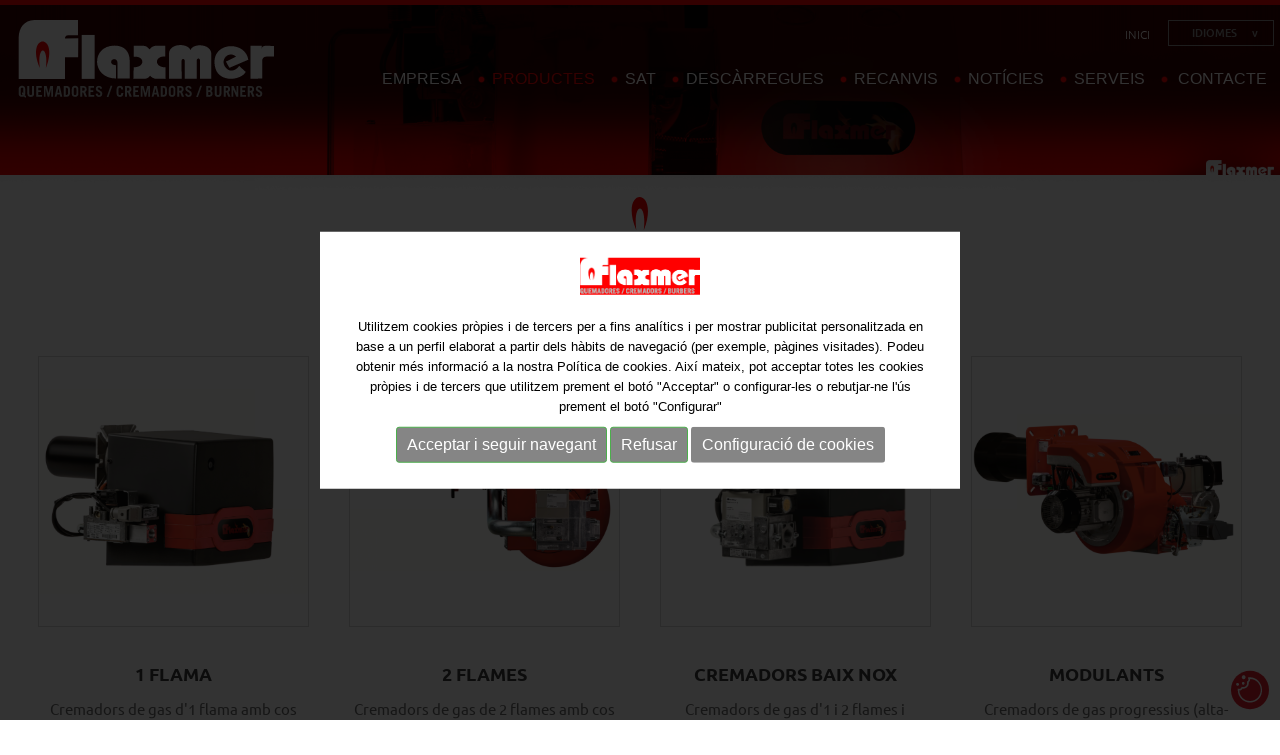

--- FILE ---
content_type: text/html; charset=utf-8
request_url: https://www.flaxmer.com/ca/productes/gas
body_size: 8090
content:
<!DOCTYPE html>
<html lang="ca" xmlns="http://www.w3.org/1999/xhtml">
<head>
<meta http-equiv="Content-Type" content="text/html; charset=UTF-8" />
<title>Gas - Productes - Flaxmer, Cremadors de Gasoil, Gas, Fuel, Mixtos</title>
<meta name="title" content="Gas - Productes - Flaxmer, Cremadors de Gasoil, Gas, Fuel, Mixtos" />
<meta name="dc.title" content="Gas - Productes - Flaxmer, Cremadors de Gasoil, Gas, Fuel, Mixtos" />
<meta property="og:title" content="Flaxmer, Cremadors de Gasoil, Gas, Fuel, Mixtos"/>
<meta property="og:description" content="Especialitzada en la fabricació i manteniment preventiu de cremadors a aire forçat tant per a usos domèstics com per a aplicacions industrials" />
<meta name="description" content="Especialitzada en la fabricació i manteniment preventiu de cremadors a aire forçat tant per a usos domèstics com per a aplicacions industrials" />
<meta name="keywords" content="Flaxmer, Cremadors de Gasoil, Gas, Fuel, Mixtos" />
<meta property="og:url" content="http://www.flaxmer.com/ca/productes/gas"/>
<meta property="og:image" content="https://www.flaxmer.com/imgs/logo.png"/>
<meta name="revisit-after" content="7 Days" />
<meta name="revisit" content="7 Days" />
<meta name="robot" content="Index,Follow" />
<meta name="robots" content="All" />
<meta name="distribution" content="Global" />
<meta name="rating" content="General" />
<meta name="language" content="ca" />
<meta name="abstract" content="Flaxmer, Cremadors de Gasoil, Gas, Fuel, Mixtos" />
<meta name="subject" content="Flaxmer, Cremadors de Gasoil, Gas, Fuel, Mixtos" />
<meta name="author" content="www.anunzia.com" />
<meta name="copyright" content="www.anunzia.com" />
<link rel="shortcut icon" href="favicon.ico" />
<meta name="viewport" content="width=device-width, initial-scale=1.0" />
<base href="https://www.flaxmer.com/" />
<!--
  '************************************************************
  '***          Anunzia Solucions Tecnològiques, S.L.       ***
  '***                                                      ***
  '***              T. 937259390 / F. 937254146             ***
  '***      E. anunzia@anunzia.com / W. www.anunzia.com     ***
  '************************************************************
-->

			<link rel="stylesheet" href="css/styles-menu.css" media="all"/>
<link rel="stylesheet" href="css/jquery.mmenu.all.css"  media="all">
<link rel="stylesheet" href="css/validationEngine.jquery.css"  media="all"/>
<link rel="stylesheet" href="css/bootstrap.min.css"/>
<link rel="stylesheet" href="css/style.css?1768864565" media="all"/>

<script type="text/javascript" src="js/jquery.min.js"></script>
<script type="text/javascript" src="js/jquery.mmenu.min.all.js"></script>

<script language="JavaScript" type="text/JavaScript">

$(document).ready(function()
{
	$('.popup-gallery').magnificPopup({
		delegate: 'a',
		type: 'image',
		tLoading: 'Loading image #%curr%...',
		mainClass: 'mfp-img-mobile',
		gallery: {
			enabled: true,
			navigateByImgClick: true,
			preload: [0,1] 				// Will preload 0 - before current, and 1 after the current image.
		}
	});

	$('.popup-youtube, .popup-vimeo, .popup-gmaps').magnificPopup({
		disableOn: 700,
		type: 'iframe',
		mainClass: 'mfp-fade',
		removalDelay: 160,
		preloader: false,
		fixedContentPos: false
	});

	$('iframe[src*="youtube"]').each( function(){ 
		$(this).css("max-width",$(this).css("width"));
		$(this).css("width","100%");
	});
});

</script>

<link rel="stylesheet prefetch" href="css/magnific-popup.css">
<script language="JavaScript" type="text/JavaScript" src='js/jquery.magnific-popup.min.js'></script>


	<script type="text/javascript"> 
        //paginacio per formu
         function paginacion(pag,idioma){
            if(pag != "")
             $("#pag").val(pag);

            if(idioma != "")
             $("#idioma").val(idioma);
            
            $("#form-search").submit();
         }
     </script>

		 <script>
document.addEventListener("DOMContentLoaded", function () {
  if (window.location.pathname === "/es/productos/gas") {
    // Cambiar el <title>
    document.title = "Quemadores de gas confiables: descubre la diferencia con Flaxmer";

    // Reemplazar o agregar la meta descripción
    let metaDescription = document.querySelector('meta[name="description"]');
    if (!metaDescription) {
      metaDescription = document.createElement('meta');
      metaDescription.setAttribute('name', 'description');
      document.head.appendChild(metaDescription);
    }
    metaDescription.setAttribute('content', 'Compra quemadores de gas en Flaxmer. Innovación y rendimiento para tu empresa con productos diseñados para durar. Calidad y confianza en cada herramienta.');
  }
});
</script>


</head>
<body>

	<form id="form-search" action="" method="post">
            <input type="hidden" name="submitted-form-search" id="submitted-form-search" value="1">
                <input type="hidden" name="pag" id="pag" value="">
                <input type="hidden" name="idioma" id="idioma" value="">
        </form>

    	
<div class="franjaSuperior menuSuperior degradee">
<div class="container" >
    <div class="row clearfix">
        <div class="col-lg-6 col-md-5 col-sm-24 col-xs-24 column" style="min-height:120px; text-align: left;"><a href="ca"><img src="imgs/logo.svg?1768864565" alt="Flaxmer, Cremadors de Gasoil, Gas, Fuel, Mixtos" class="colocalogo"></a></div>
    
        <div class="col-lg-16 col-md-17 column borrarIdiomes" style="text-align:right;">
            <a href="ca" title="Inici" class="menuhome2 ">Inici</a>
        </div>
        <div class="col-lg-2 col-md-2 column borrar" style="text-align:right; padding:0;">
            <form name="IForm" method="post" action="https://www.flaxmer.com">
                <ul class="languageMenu borrarIdiomes">
                    <li><a href="javascript:void(0);" id="languageSelectorTrigger">
                        <div class="selectorIdioma" style="text-align:center;">IDIOMES &nbsp;  &nbsp; v</div></a>
                        <ul class="languageMenuSub" style="z-index: 45545; position: absolute;">
                                  <li><a href="es/productos/gas">Español</a></li>
                                  <li><a href="en/products/gas">English</a></li>
                                  <li><a href="ca/productes/gas">Català</a></li>
                                                </ul>
                    </li>
                </ul>
            </form>
        </div>

        <div class="col-lg-18 col-md-19 column borrar" style="text-align:right; padding:0;">

            <div class="collapse navbar-collapse navbar-ex1-collapse" style="float:right;">
                <ul class="nav navbar-nav">
                    <li class="dropdown">
                        <a href="ca/empresa/empresa" title="Empresa" class="menuhome "  data-hover="dropdown">Empresa<img src="imgs/bola.png" style="margin-left:15px;"></a>
                        <ul class="dropdown-menu">
                            <li class=""><a href="ca/empresa/empresa">Empresa</a></li>
                            <li class=""><a href="ca/empresa/compromis-ambiental">Compromís ambiental</a></li>
                            <li class=""><a href="ca/empresa/garantia-qualitat">Garantia de qualitat</a></li>
                            
                        </ul>
                    </li>
                    <li class="dropdown"><a href="ca/productes" title="Productes" class="menuhome menuSuperiorMarcat">Productes<img src="imgs/bola.png" style="margin-left:15px;"></a>

                                <ul class="dropdown-menu">                                 
                                    <li><a href="ca/productes/gas">Gas</a></li>
                               
                                                            
                                    <li><a href="ca/productes/gasoil">Gasoil</a></li>
                               
                                                            
                                    <li><a href="ca/productes/mixtes-gasgasoil">Mixtes Gas/Gasoil</a></li>
                               
                                                            
                                    <li><a href="ca/productes/mixtes-gasfuel">Mixtes Gas/Fuel</a></li>
                               
                                                            
                                    <li><a href="ca/productes/fuel">Fuel</a></li>
                               
                                                            
                                    <li><a href="ca/productes/biomasa">biomasa</a></li>
                               
                                                            
                                    <li><a href="ca/productes/cremadors-vena-daire">Cremadors vena d´aire</a></li>
                               
                                                            
                                    <li><a href="ca/productes/cremadors-atmosferics">Cremadors atmosfèrics</a></li>
                               
                                                            
                                    <li><a href="ca/productes/cremadors-alta-pressio-tub-radiant">Cremadors alta pressió / tub radiant</a></li>
                               
                                                            
                                    <li><a href="ca/productes/aplicacions">Aplicacions</a></li>
                               
                             </ul>
                    </li>
                    <li class="dropdown"><a href="ca/sat" title="SAT" class="menuhome ">SAT<img src="imgs/bola.png" style="margin-left:15px;"></a></li>

                    <li class="dropdown"><a href="ca/descarregues" title="Descàrregues" class="menuhome ">Descàrregues<img src="imgs/bola.png" style="margin-left:15px;"></a></li>
                    <li><a href="ca/recanvis" title="recanvis" class="menuhome ">recanvis<img src="imgs/bola.png" style="margin-left:15px;"></a></li>


                    <li class="dropdown"><a href="ca/noticies" title="Notícies" class="menuhome ">Notícies<img src="imgs/bola.png" style="margin-left:15px;"></a>
                            <ul class="dropdown-menu">                                 
                                    <li><a href="ca/noticies/area-1">Area 1</a></li>
                               
                             </ul>
                    </li>
                    <li><a href="ca/serveis" title="Serveis" class="menuhome ">Serveis<img src="imgs/bola.png" style="margin-left:15px;"></a></li>
                    <li><a href="ca/contacte" title="Contacte" class="menuhome2 ">Contacte</a></li>
                </ul>
            </div>
        </div>




        <nav id="menuMobile" style="text-transform:uppercase;">
            <ul>
                <li class="menuMobileInici"><a href="ca">Inici</a></li>
                <li class="menuMobileInici"><span>Empresa</span>
                    <ul>
               
                        <li><a href="ca/empresa/empresa">Empresa</a></li>
                        <li><a href="ca/empresa/compromis-ambiental">Compromís ambiental</a></li>
                        <li><a href="ca/empresa/garantia-qualitat">Garantia de qualitat</a></li>

                    </ul>
                </li>
                                <li class="menuMobileInici"><a href="ca/productes">Productes</a>

                            <ul>                                 
                                    <li><a href="ca/productes/fuel">Fuel</a></li>
                               
                                                            
                                    <li><a href="ca/productes/gas">Gas</a></li>
                               
                                                            
                                    <li><a href="ca/productes/gasoil">Gasoil</a></li>
                               
                                                            
                                    <li><a href="ca/productes/mixtes-gasfuel">Mixtes Gas/Fuel</a></li>
                               
                                                            
                                    <li><a href="ca/productes/mixtes-gasgasoil">Mixtes Gas/Gasoil</a></li>
                               
                                                            
                                    <li><a href="ca/productes/biomasa">biomasa</a></li>
                               
                                                            
                                    <li><a href="ca/productes/cremadors-atmosferics">Cremadors atmosfèrics</a></li>
                               
                                                            
                                    <li><a href="ca/productes/cremadors-alta-pressio-tub-radiant">Cremadors alta pressió / tub radiant</a></li>
                               
                                                            
                                    <li><a href="ca/productes/cremadors-vena-daire">Cremadors vena d´aire</a></li>
                               
                                                            
                                    <li><a href="ca/productes/aplicacions">Aplicacions</a></li>
                               
                             </ul>
                </li>

                 <li class="menuMobileInici"><a href="ca/sat" title="SAT">SAT</a></li>
                <li class="menuMobileInici"><a href="ca/empresa/descarregues" title="Descàrregues">Descàrregues</a></li>
                <li class="menuMobileInici"><a href="ca/recanvis" title="recanvis">recanvis</a></li>



                      <li class="menuMobileInici"><a href="ca/serveis">Serveis</a></li>
                				<!-- <li class="menuMobileInici"><a href="ca/empresa/qualitat">Qualitat</a></li>
                <li class="menuMobileInici"><a href="ca/mediambient">Medi Ambient</a></li> -->
                <li class="menuMobileInici"><a href="ca/noticies">Notícies</a>

                            <ul>                                 
                                    <li><a href="ca/noticies/area-1">Area 1</a></li>
                               
                             </ul>
                </li>
                <li class="menuMobileInici"><a href="ca/contacte" title="Contacte">Contacte</a></li>
                <li class="menuMobileInici" style="text-align: center;">
                <div style="display: inline-flex;">
                <a style="padding: 0px 5px;" href="http://www.facebook.com/quemadoresflaxmer" target="_blank" rel="nofollow"><img src="imgs/facebook.svg" width="30px"></a>
                <a style="padding: 0px 5px;" href="#" target="_blank" rel="nofollow"><img src="imgs/twitter.svg" width="30px"></a>
                <a style="padding: 0px 5px;" href="#" target="_blank" rel="nofollow"><img src="imgs/google.svg" width="30px"></a>
                <a style="padding: 0px 5px;" href="#" target="_blank" rel="nofollow"><img src="imgs/RSS.svg" width="30px"></a>
                <a style="padding: 0px 5px;" href="#" target="_blank" rel="nofollow"><img src="imgs/youtube.svg" width="30px"></a>
                <a style="padding: 0px 5px;" href="#" target="_blank" rel="nofollow"><img src="imgs/instagram.svg" width="30px"></a>
                </div>
                </li>


                <li class="menuMobileInici" style="text-align: center;">
                      
                        <div style="display: inline-block; text-align: center !important; padding:10px 15px;">
                            <a href="es/productos/gas"><b style="color:#ff0000;">Español</b></a>
                        </div>
                        
                      
                        <div style="display: inline-block; text-align: center !important; padding:10px 15px;">
                            <a href="en/products/gas"><b style="color:#ff0000;">English</b></a>
                        </div>
                        
                      
                        <div style="display: inline-block; text-align: center !important; padding:10px 15px;">
                            <a href="ca/productes/gas"><b style="color:#ff0000;">Català</b></a>
                        </div>
                        
                              </li>

              
            </ul>
        </nav>
        <div class="header">
            <a id="hamburger" href="#menuMobile" style="position: fixed;"><span></span></a>
        </div>
        <script type="text/javascript">

		$(function()
		{
        	$('nav#menuMobile').mmenu(
			{
            	extensions: [ "widescreen", "effect-slide-menu", "theme-black"],
                //offCanvas: { position:"right"},
                navbar:   { add: true, title: "<img src='imgs/logo.svg' width='150'/>" },
                navbars   : [
				{
                	position  : "top",
                    content   : [ "title", "close" ]
				},
                {
                	position  : "bottom",
                    content: [
                    	"<div style='text-align: center !important; font-size:18px;line-height: 25px;'><a style='color:#fff;'>Tel. 93 33 44 100</a></div>"
                    ]
				}
                ],
                slidingSubmenus: false
			});
			$(window).resize(function()
			{
            	var api = $("#menuMobile").data("mmenu");
                if ($( window ).width() >= 1003)
				{
                	api.close();
				}
			});
		});

        </script>
    </div>
</div>
</div>    	<div style="text-align:center;">				<div class="container-fluid" style="padding:0px;">
					<div style="background: url(upfiles/bweb/interior.jpg) no-repeat; background-size: cover;" style="margin:0 auto;">
						<img src="upfiles/bweb/Banner-interior-transp.png" class="img-responsive" alt="Flaxmer, Cremadors de Gasoil, Gas, Fuel, Mixtos" title="Flaxmer, Cremadors de Gasoil, Gas, Fuel, Mixtos" style="min-height: 120px!important;" />	
					</div>
				</div>


<script>
	
	$(window).load(function() {
		if($(".slides").length>0){
			$(".slides li:gt(0)").hide()
		}
	});

</script>
</div>

	   	<div class="container" style="min-height:450px;">
        	<div class="row"><br/>
				<div class="col-lg-24 col-md-24 col-sm-24 col-xs-24 column">

					<center><img src="imgs/separador.svg" style="width:100%;max-width:20px;"></center><br>
					<h1 style="text-align: center;">Gas</h1>	
        			<br><div class="seccio" style="width:100%;float:left;padding:0px;"><p style="text-align: center;">Cremadors des de 10.000 kcal/h. fins a 6.500.000 kcal/h.&nbsp;</p></div>					<div>
									
			                        <div class="col-lg-6 col-md-8 col-sm-12 col-xs-24 desch althur">
			                        	<div style="background-image:url('upfiles/productes_img/1-llama_24543992.png');" class="colocafoto">
				                                <a href="ca/producte/1-flama"><img src="imgs/res.gif" width="100%" alt="" style="border:1px solid #d7d7d7;"></a>
				                            </div>
				                                <br /><br />
				                                <a href="ca/producte/1-flama"><span class="sectorh">1 FLAMA</span></h2></a>
				                                <div style="margin:15px 0; color:#6b6b6b;">
															Cremadors de gas d&#39;1 flama amb cos d&#39;alumini, tapa de protecci&oacute; amb placa fonoabsorbent, ventilador a alta pressuritzaci&oacute;, regulaci&oacute; del cap&ccedil;al de combusti&oacute; per a obtindre un gran rend...<br /> 				                                </div>
			                        </div>



									
			                        <div class="col-lg-6 col-md-8 col-sm-12 col-xs-24 desch althur">
			                        	<div style="background-image:url('upfiles/productes_img/2-llamas_24678353.png');" class="colocafoto">
				                                <a href="ca/producte/2-flames"><img src="imgs/res.gif" width="100%" alt="" style="border:1px solid #d7d7d7;"></a>
				                            </div>
				                                <br /><br />
				                                <a href="ca/producte/2-flames"><span class="sectorh">2 FLAMES</span></h2></a>
				                                <div style="margin:15px 0; color:#6b6b6b;">
															Cremadors de gas de 2&nbsp;flames&nbsp;amb cos d&#39;alumini, tapa de protecci&oacute; amb placa fonoabsorbent, ventilador a alta pressuritzaci&oacute;, regulaci&oacute; del cap&ccedil;al de combusti&oacute; per a obtindre un g...<br /> 				                                </div>
			                        </div>



									
			                        <div class="col-lg-6 col-md-8 col-sm-12 col-xs-24 desch althur">
			                        	<div style="background-image:url('upfiles/productes_img/quemadores-bajo-nox_24460376.png');" class="colocafoto">
				                                <a href="ca/producte/cremadors-baix-nox"><img src="imgs/res.gif" width="100%" alt="" style="border:1px solid #d7d7d7;"></a>
				                            </div>
				                                <br /><br />
				                                <a href="ca/producte/cremadors-baix-nox"><span class="sectorh">CREMADORS BAIX NOX</span></h2></a>
				                                <div style="margin:15px 0; color:#6b6b6b;">
															Cremadors de gas d&#39;1 i 2 flames i modulants amb carcassa d&#39;alumini, tapa de protecci&oacute; amb placa fonoabsorbent, ventilador a alta pressuritzaci&oacute;, regulaci&oacute; del cap&ccedil;al de combusti&oacute; per o...<br /> 				                                </div>
			                        </div>



									
			                        <div class="col-lg-6 col-md-8 col-sm-12 col-xs-24 desch althur">
			                        	<div style="background-image:url('upfiles/productes_img/modulantes_25441800.png');" class="colocafoto">
				                                <a href="ca/producte/modulants"><img src="imgs/res.gif" width="100%" alt="" style="border:1px solid #d7d7d7;"></a>
				                            </div>
				                                <br /><br />
				                                <a href="ca/producte/modulants"><span class="sectorh">MODULANTS</span></h2></a>
				                                <div style="margin:15px 0; color:#6b6b6b;">
															Cremadors de gas progressius (alta-baixa flama) i modulants (PID) amb cos d&#39;alumini, ventilador a alta pressuritzaci&oacute;, regulaci&oacute; del cap&ccedil;al de combusti&oacute; per a obtindre un gran rendiment i elevada...<br /> 				                                </div>
			                        </div>



							
					</div>

			        		<!-- paginador -->
							<div class="col-lg-24 col-md-24 col-sm-24 col-xs-24 borrar descripciones" style="border-top:1px solid #000000;text-align:center;">
                                        <ul class="pagination" style="margin-right:10px;">
                                          <li class="active"><a onclick="paginacion(1)">1</a></li>
                                                                                </ul>
                                    </div>
                                    <div class="col-lg-24 col-md-24 col-sm-24 col-xs-24 aparecer" style="border-top:1px solid #000000;text-align:center;">
                                        <ul class="pagination" style="margin-right:10px;">
                                          <li class="active"><a onclick="paginacion(1)">1</a></li>
                                                                                </ul>
                                    </div>
						
						
		    			</div>

		        </div>
	</div>

	<div class="superiorpie">
    <div style="position: fixed; bottom: 10px; right: 10px; z-index: 2212;"><a href="es/politica-de-cookies"><img src="imgs/revisit.svg" alt="Preferencias de consentimiento" title="Preferencias de consentimiento" style="width:40px"></a></div>
	<div class="container">
	   <div class="row peque">
            <div class="col-xs-24 col-sm-24 col-md-24 col-lg-18">
                    <div class="row">
                        <div class="col-xs-24 col-sm-6 col-md-8 col-lg-8 peque iconesPeu">
                            <div><img src="imgs/pointer.svg" width="35px" alt="Ubicació" style="margin:-1px 15px 15px 15px;"></div>
                            <div>AC/ Ciclisme 21-23, P.I. Can Rosés <br> 08191 Rubí, Barcelona . España.<br><br></div>
                        </div>  
                         
                        <div class="col-xs-24 col-sm-14 col-md-15 col-lg-16 peque">
                            <img src="imgs/phone.svg" width="25px" height="30" alt="Telèfon"> Tel. 93 33 44 100 <br>
                            <img src="imgs/mail.svg" width="29px" height="30" alt="Contacte"> flaxmer@flaxmer.com<br>
                        </div>
                        
                        <hr class="lineag">
                        <div class="col-xs-24 col-sm-24 col-md-24 col-lg-24 mayusculas peque2 caixaLinksPeu">
                            <div class="linksPeu"><a href="ca/mapa-web">Mapa web</a> </div>
                            <span class="spanGuio">-</span>
                            <div class="linksPeu"><a href="ca/nota-legal">Política de privacidad</a></div>
                            <span class="spanGuio">-</span>
                            <div class="linksPeu"><a href="ca/politica-de-cookies">Política de cookies</a></div>
                            <span class="spanGuio">-</span>
                            <div class="linksPeu"><a href="ca/contacte">Contacte</a></div>
                            <span class="spanGuio">-</span>
                            <div class="linksPeu"><a target="_blank" href="http://www.anunzia.com">Web Anunzia</a></div>
                        </div>
                    </div>
            </div>

            <div class="col-xs-24 col-sm-24 col-md-24 col-lg-6 xarxes" style="text-align:right;">
                <a href="https://www.facebook.com/quemadoresflaxmer" target="_blank" rel="nofollow"><img src="imgs/facebook.svg" width="50px" style="margin-right:5px;"></a>
                <a href="https://api.whatsapp.com/send?phone=+34607697773" target="_blank" rel="nofollow"><img src="imgs/whatsapp.svg" width="55px" style="margin-right:5px;"></a>
                            </div>

            <div class="col-xs-24 col-sm-24 col-md-24 col-lg-24 peque2">
                                            
                                
                        <p>Cremadors Fuel, cremadors Gas, cremadors gasoil, cremadors Mixtes Gas / Fuel, Cremadors Mixtes Gas / Gasoil</p>                            </div>  
        </div>
    </div>
</div>


<script type="text/javascript" src="js/bootstrap.min.js"></script>
<script type="text/JavaScript" src="js/jquery.validationEngine.min.js"></script>
<script type="text/JavaScript" src="js/languages/jquery.validationEngine-ca.js"></script>
<!-- <script type="text/JavaScript" src="js/cookies/ca_cookie.js"></script> -->
<script type="text/JavaScript">
    $(document).ready(function()
    {
        // Si el navegar és ie8 o inferior mostrem el pop-up.
        if (getInternetExplorerVersion() != -1 && getInternetExplorerVersion() <= 9)
        {
            $('#overlay').fadeIn('fast',function(){
                $('#box').animate({'top':'300px'},500);
            });
            $("body").keyup(function(e)
            {
                e.preventDefault();
                $('#box').animate({'top':'-400px'},500,function(){
                    $('#overlay').fadeOut('fast');
                });
            });
        }
    });

    // Funció per saber el tipus de navegador.
    function getInternetExplorerVersion()
    // Returns the version of Internet Explorer or a -1
    // (indicating the use of another browser).
    {
        var rv = -1; // Return value assumes failure.
        if (navigator.appName == 'Microsoft Internet Explorer')
        {
            var ua = navigator.userAgent;
            var re  = new RegExp("MSIE ([0-9]{1,}[\.0-9]{0,})");
            if (re.exec(ua) != null)
              rv = parseFloat( RegExp.$1 );
        }
        return rv;
    }

    // Funció pop-up d'avís per ús de navegador ie8 o inferior.

    $(function()
    {
        $('#activator').click(function()
        {
            $('#overlay').fadeIn('fast',function()
            {
                $('#box').animate({'top':'160px'},500);
            });
        });
        $('#boxclose').click(function()
        {
            $('#box').animate({'top':'-400px'},500,function()
            {
                $('#overlay').fadeOut('fast');
            });
        });
    });
</script>

<style>
	.divCookie {z-index: 999999 !important; display:block; position:fixed;bottom:0;min-height:100%;width:100%;background:rgba(0,0,0,0.8);color:#fff !important;font-size:12px !important;font-family:sans-serif !important;}
	.msencajonado{animation-name: example;    animation-duration: 4s;    animation-delay: -2s; background-color:#fff;padding:2%; max-width:1200px;   justify-content: center;  align-items: center;  position: absolute;  top: 50%;  left: 50%;  transform: translate(-50%, -50%);}

@keyframes example {
  0%   {top:0%;}
  50%  {top:1200px;}

}

	.msgcookie {width:100%; height: auto; font-size:12px !important; color:#000 !important; margin:0 auto; padding: 20px; text-align: center;    padding-top: 15%;}
	.msgcookie p {margin: 0px; font-size:13px !important; line-height: 20px;}
	.msgcookie a:link, .msgcookie a:active, .msgcookie a:visited,.msgcookie a:hover{color:#000}
	.msgcookie a.close{float:right;display:block;width:16px;height:50px;background:url(https://www.flaxmer.com/js/cookies/cookie.png) 0 -45px no-repeat;overflow:hidden;text-indent:-80px;opacity:0.5;margin:0 0 0 40px}
	.msgcookie a.close{text-indent:-160px; }
	a.close:hover{opacity:1}
	a.linkCookies 		{ background-color: rgba(255,255,255,0.60); font-weight: bold; color: #6c7059!important; border-radius: 4px; padding: 4px 6px; margin-left: 5px;}
	a.linkCookies:hover { background-color: rgba(255,255,255,0.85); color: #6c7059!important;}
	.divConfigCookies 	{ background-color: #ebebeb; border-radius: 4px; margin: 0 auto; min-width: 400px; padding: 20px 30px 0px 30px; font-weight: normal!important; font-size: 14px; text-align: center;	display: inline-block;	width: 100%; margin-bottom: 20px;}
	.unBlocCookies { display: inline-block; margin: 0px 10px; }
	.encaraNoDefinit {		opacity: 0.5;	}
	@media (max-width: 798px) {.msgcookie{height:65px;}
	@media (max-width: 679px) {.divConfigCookies{min-width: 200px !important;}}
	@media (max-width: 573px) {.msgcookie{height:85px;}}
	@media (max-width: 450px) {.msgcookie{height:105px;}}
	@media (max-width: 371px) {.msgcookie{height:125px;}}
	@media (max-width: 312px) {.msgcookie{height:145px;}}

 	

</style>
<script src="js/jquery.cookie.js"></script>
<script>
	function acceptaTotesCookies() {
			$.cookie('google-analytics', 'si', { expires : 30, path: '/' } );
			$.cookie('google-maps', 'si', { expires : 30, path: '/' } );
			$.cookie('youtube', 'si', { expires : 30, path: '/' } );
	}

	function refusaTotesCookies() {
			$.cookie('google-analytics', 'no', { expires : 30, path: '/' } );
			$.cookie('google-maps', 'no', { expires : 30, path: '/' } );
			$.cookie('youtube', 'no', { expires : 30, path: '/' } );
	}

	$(document).ready(function(){

		$(document).on("click", ".acceptaTotesCookies", function(e) {
			e.preventDefault();
			acceptaTotesCookies();
			$(".divCookie").fadeOut(function(){
				location.reload();
			});
		});

		$(document).on("click", ".refusaTotesCookies", function(e) {
			e.preventDefault();
			refusaTotesCookies();
			$(".divCookie").fadeOut();
		});

		$(document).on("click", ".close", function(e) {
			e.preventDefault();
			acceptaTotesCookies();
			$(".divCookie").fadeOut(function(){
				location.reload();
			});
		});


	 	$('.toggleCookies').change(function() {
	 		$marcat    = $(this).prop('checked');
	 		$nomCookie = $(this).attr('data-cookie-name');
	      	if ($marcat == true) {
	      		$.cookie($nomCookie, 'si', { expires : 30, path: '/' } );
	      	} else {
	      		$.cookie($nomCookie, 'no', { expires : 30, path: '/' } );
	      	}

	      	$(this).closest(".unBlocCookies").removeClass("encaraNoDefinit");
	    });

	});
</script>			<div class="divCookie">
				<div class='msgcookie'>
					<div class="msencajonado">
						<img src="imgs/logo2.png" alt="" style="width:120px;"><br><br>
										<p>Utilitzem cookies pr&ograve;pies i de tercers per a fins anal&iacute;tics i per mostrar publicitat personalitzada en base a un perfil elaborat a partir dels h&agrave;bits de navegaci&oacute; (per exemple, p&agrave;gines visitades). Podeu obtenir m&eacute;s informaci&oacute; a la nostra <a href="https://www.flaxmer.com/ca/politica-de-cookies">Pol&iacute;tica de cookies</a>. Aix&iacute; mateix, pot acceptar totes les cookies pr&ograve;pies i de tercers que utilitzem prement el bot&oacute; &quot;Acceptar&quot; o configurar-les o rebutjar-ne l&#39;&uacute;s prement el bot&oacute; &quot;Configurar&quot;</p>					<div class="text-center" style="margin-top: 10px;">
						<button class="btn btn-sm btn-success acceptaTotesCookies" style="font-size:16px;background: #858585;">Acceptar i seguir navegant</button>
						<button class="btn btn-sm btn-success refusaTotesCookies" style="font-size:16px;background: #858585;">Refusar</button>
						<a class="btn btn-sm" href="https://www.flaxmer.com/ca/politica-de-cookies" style="background: #858585;color: white;font-size: 16px;border-radius: 3px;">Configuració de cookies</a>						
					</div>
					</div>
				</div>
			</div>
			
	<script>
document.addEventListener("DOMContentLoaded", function () {
  if (window.location.pathname === "/es/productos/gas") {
    const seccion = document.querySelector("div.seccio");

    if (seccion) {
      const nuevoContenido = `
        <h2 style="text-align: center; padding-top: 1em;">Tu tienda online de herramientas y equipos industriales</h2>
        <p style="text-align: center;">
          Ofrecemos una selección de quemadores de gas diseñados para cumplir con las exigencias de diversas industrias. Nuestros quemadores garantizan eficiencia y confiabilidad, fabricados con los mejores materiales para asegurar un rendimiento duradero. Ideales para cualquier aplicación industrial, desde calderas hasta hornos.
        </p>
        <h2 style="text-align: center; padding-top: 1em;">Calidad y eficiencia en un solo lugar</h2>
        <p style="text-align: center;">
          Nuestros quemadores están diseñados para ofrecer durabilidad y alto rendimiento. Cada quemador pasa por controles de calidad rigurosos para cumplir con los más altos estándares. Con Flaxmer, obtienes productos que representan una inversión segura y rentable para tu negocio.
        </p>
        <p style="text-align: center;">
          Explora nuestra tienda online y encuentra el quemador de gas ideal para tus necesidades. Ofrecemos soluciones industriales avanzadas que combinan eficiencia y tecnología. En Flaxmer, estamos comprometidos con proporcionarte productos de primera calidad y un servicio excepcional.
        </p>
      `;

      seccion.innerHTML = nuevoContenido;
    }
  }
});
</script>

<script>
document.addEventListener("DOMContentLoaded", function () {
  // Verifica que estamos en la página específica de "Gas"
  if (window.location.pathname === "/es/productos/gas") {
    const h1 = document.querySelector("h1");
    if (h1) {
      h1.textContent = "Encuentra los quemadores de gas más eficientes";
    }
  }
});
</script>





  </body>
</html>

--- FILE ---
content_type: text/html; charset=utf-8
request_url: https://www.flaxmer.com/js/languages/jquery.validationEngine-ca.js
body_size: 6453
content:
		<script type="text/JavaScript">
		window.location='ca/error-pagina-no-trobada';
		</script>
<!DOCTYPE html>
<html lang="ca" xmlns="http://www.w3.org/1999/xhtml">
<head>
<meta http-equiv="Content-Type" content="text/html; charset=UTF-8" />
<title>Flaxmer, Cremadors de Gasoil, Gas, Fuel, Mixtos</title>
<meta name="title" content="Flaxmer, Cremadors de Gasoil, Gas, Fuel, Mixtos" />
<meta name="dc.title" content="Flaxmer, Cremadors de Gasoil, Gas, Fuel, Mixtos" />
<meta property="og:title" content="Flaxmer, Cremadors de Gasoil, Gas, Fuel, Mixtos"/>
<meta property="og:description" content="Especialitzada en la fabricació i manteniment preventiu de cremadors a aire forçat tant per a usos domèstics com per a aplicacions industrials" />
<meta name="description" content="Especialitzada en la fabricació i manteniment preventiu de cremadors a aire forçat tant per a usos domèstics com per a aplicacions industrials" />
<meta name="keywords" content="Flaxmer, Cremadors de Gasoil, Gas, Fuel, Mixtos" />
<meta property="og:url" content="http://www.flaxmer.com/error"/>
<meta property="og:image" content="https://www.flaxmer.com/imgs/logo.png"/>
<meta name="revisit-after" content="7 Days" />
<meta name="revisit" content="7 Days" />
<meta name="robots" content="noindex,follow" />
<meta name="distribution" content="Global" />
<meta name="rating" content="General" />
<meta name="language" content="ca" />
<meta name="abstract" content="Flaxmer, Cremadors de Gasoil, Gas, Fuel, Mixtos" />
<meta name="subject" content="Flaxmer, Cremadors de Gasoil, Gas, Fuel, Mixtos" />
<meta name="author" content="www.anunzia.com" />
<meta name="copyright" content="www.anunzia.com" />
<link rel="shortcut icon" href="favicon.ico" />
<meta name="viewport" content="width=device-width, initial-scale=1.0" />
<base href="https://www.flaxmer.com/" />
<!--
  '************************************************************
  '***          Anunzia Solucions Tecnològiques, S.L.       ***
  '***                                                      ***
  '***              T. 937259390 / F. 937254146             ***
  '***      E. anunzia@anunzia.com / W. www.anunzia.com     ***
  '************************************************************
-->

			<link rel="stylesheet" href="css/styles-menu.css" media="all"/>
<link rel="stylesheet" href="css/jquery.mmenu.all.css"  media="all">
<link rel="stylesheet" href="css/validationEngine.jquery.css"  media="all"/>
<link rel="stylesheet" href="css/bootstrap.min.css"/>
<link rel="stylesheet" href="css/style.css?1768864567" media="all"/>

<script type="text/javascript" src="js/jquery.min.js"></script>
<script type="text/javascript" src="js/jquery.mmenu.min.all.js"></script>

<script language="JavaScript" type="text/JavaScript">

$(document).ready(function()
{
	$('.popup-gallery').magnificPopup({
		delegate: 'a',
		type: 'image',
		tLoading: 'Loading image #%curr%...',
		mainClass: 'mfp-img-mobile',
		gallery: {
			enabled: true,
			navigateByImgClick: true,
			preload: [0,1] 				// Will preload 0 - before current, and 1 after the current image.
		}
	});

	$('.popup-youtube, .popup-vimeo, .popup-gmaps').magnificPopup({
		disableOn: 700,
		type: 'iframe',
		mainClass: 'mfp-fade',
		removalDelay: 160,
		preloader: false,
		fixedContentPos: false
	});

	$('iframe[src*="youtube"]').each( function(){ 
		$(this).css("max-width",$(this).css("width"));
		$(this).css("width","100%");
	});
});

</script>

<link rel="stylesheet prefetch" href="css/magnific-popup.css">
<script language="JavaScript" type="text/JavaScript" src='js/jquery.magnific-popup.min.js'></script>
	</head>
	<body>
		
<div class="franjaSuperior menuSuperior degradee">
<div class="container" >
    <div class="row clearfix">
        <div class="col-lg-6 col-md-5 col-sm-24 col-xs-24 column" style="min-height:120px; text-align: left;"><a href="ca"><img src="imgs/logo.svg?1768864567" alt="Flaxmer, Cremadors de Gasoil, Gas, Fuel, Mixtos" class="colocalogo"></a></div>
    
        <div class="col-lg-16 col-md-17 column borrarIdiomes" style="text-align:right;">
            <a href="ca" title="Inici" class="menuhome2 ">Inici</a>
        </div>
        <div class="col-lg-2 col-md-2 column borrar" style="text-align:right; padding:0;">
            <form name="IForm" method="post" action="https://www.flaxmer.com">
                <ul class="languageMenu borrarIdiomes">
                    <li><a href="javascript:void(0);" id="languageSelectorTrigger">
                        <div class="selectorIdioma" style="text-align:center;">IDIOMES &nbsp;  &nbsp; v</div></a>
                        <ul class="languageMenuSub" style="z-index: 45545; position: absolute;">
                                  <li><a href="es/error-pagina-no-encontrada">Español</a></li>
                                  <li><a href="en/error-page-not-found">English</a></li>
                                  <li><a href="ca/error-pagina-no-trobada">Català</a></li>
                                                </ul>
                    </li>
                </ul>
            </form>
        </div>

        <div class="col-lg-18 col-md-19 column borrar" style="text-align:right; padding:0;">

            <div class="collapse navbar-collapse navbar-ex1-collapse" style="float:right;">
                <ul class="nav navbar-nav">
                    <li class="dropdown">
                        <a href="ca/empresa/empresa" title="Empresa" class="menuhome "  data-hover="dropdown">Empresa<img src="imgs/bola.png" style="margin-left:15px;"></a>
                        <ul class="dropdown-menu">
                            <li class=""><a href="ca/empresa/empresa">Empresa</a></li>
                            <li class=""><a href="ca/empresa/compromis-ambiental">Compromís ambiental</a></li>
                            <li class=""><a href="ca/empresa/garantia-qualitat">Garantia de qualitat</a></li>
                            
                        </ul>
                    </li>
                    <li class="dropdown"><a href="ca/productes" title="Productes" class="menuhome ">Productes<img src="imgs/bola.png" style="margin-left:15px;"></a>

                                <ul class="dropdown-menu">                                 
                                    <li><a href="ca/productes/gas">Gas</a></li>
                               
                                                            
                                    <li><a href="ca/productes/gasoil">Gasoil</a></li>
                               
                                                            
                                    <li><a href="ca/productes/mixtes-gasgasoil">Mixtes Gas/Gasoil</a></li>
                               
                                                            
                                    <li><a href="ca/productes/mixtes-gasfuel">Mixtes Gas/Fuel</a></li>
                               
                                                            
                                    <li><a href="ca/productes/fuel">Fuel</a></li>
                               
                                                            
                                    <li><a href="ca/productes/biomasa">biomasa</a></li>
                               
                                                            
                                    <li><a href="ca/productes/cremadors-vena-daire">Cremadors vena d´aire</a></li>
                               
                                                            
                                    <li><a href="ca/productes/cremadors-atmosferics">Cremadors atmosfèrics</a></li>
                               
                                                            
                                    <li><a href="ca/productes/cremadors-alta-pressio-tub-radiant">Cremadors alta pressió / tub radiant</a></li>
                               
                                                            
                                    <li><a href="ca/productes/aplicacions">Aplicacions</a></li>
                               
                             </ul>
                    </li>
                    <li class="dropdown"><a href="ca/sat" title="SAT" class="menuhome ">SAT<img src="imgs/bola.png" style="margin-left:15px;"></a></li>

                    <li class="dropdown"><a href="ca/descarregues" title="Descàrregues" class="menuhome ">Descàrregues<img src="imgs/bola.png" style="margin-left:15px;"></a></li>
                    <li><a href="ca/recanvis" title="recanvis" class="menuhome ">recanvis<img src="imgs/bola.png" style="margin-left:15px;"></a></li>


                    <li class="dropdown"><a href="ca/noticies" title="Notícies" class="menuhome ">Notícies<img src="imgs/bola.png" style="margin-left:15px;"></a>
                            <ul class="dropdown-menu">                                 
                                    <li><a href="ca/noticies/area-1">Area 1</a></li>
                               
                             </ul>
                    </li>
                    <li><a href="ca/serveis" title="Serveis" class="menuhome ">Serveis<img src="imgs/bola.png" style="margin-left:15px;"></a></li>
                    <li><a href="ca/contacte" title="Contacte" class="menuhome2 ">Contacte</a></li>
                </ul>
            </div>
        </div>




        <nav id="menuMobile" style="text-transform:uppercase;">
            <ul>
                <li class="menuMobileInici"><a href="ca">Inici</a></li>
                <li class="menuMobileInici"><span>Empresa</span>
                    <ul>
               
                        <li><a href="ca/empresa/empresa">Empresa</a></li>
                        <li><a href="ca/empresa/compromis-ambiental">Compromís ambiental</a></li>
                        <li><a href="ca/empresa/garantia-qualitat">Garantia de qualitat</a></li>

                    </ul>
                </li>
                                <li class="menuMobileInici"><a href="ca/productes">Productes</a>

                            <ul>                                 
                                    <li><a href="ca/productes/fuel">Fuel</a></li>
                               
                                                            
                                    <li><a href="ca/productes/gas">Gas</a></li>
                               
                                                            
                                    <li><a href="ca/productes/gasoil">Gasoil</a></li>
                               
                                                            
                                    <li><a href="ca/productes/mixtes-gasfuel">Mixtes Gas/Fuel</a></li>
                               
                                                            
                                    <li><a href="ca/productes/mixtes-gasgasoil">Mixtes Gas/Gasoil</a></li>
                               
                                                            
                                    <li><a href="ca/productes/biomasa">biomasa</a></li>
                               
                                                            
                                    <li><a href="ca/productes/cremadors-atmosferics">Cremadors atmosfèrics</a></li>
                               
                                                            
                                    <li><a href="ca/productes/cremadors-alta-pressio-tub-radiant">Cremadors alta pressió / tub radiant</a></li>
                               
                                                            
                                    <li><a href="ca/productes/cremadors-vena-daire">Cremadors vena d´aire</a></li>
                               
                                                            
                                    <li><a href="ca/productes/aplicacions">Aplicacions</a></li>
                               
                             </ul>
                </li>

                 <li class="menuMobileInici"><a href="ca/sat" title="SAT">SAT</a></li>
                <li class="menuMobileInici"><a href="ca/empresa/descarregues" title="Descàrregues">Descàrregues</a></li>
                <li class="menuMobileInici"><a href="ca/recanvis" title="recanvis">recanvis</a></li>



                      <li class="menuMobileInici"><a href="ca/serveis">Serveis</a></li>
                				<!-- <li class="menuMobileInici"><a href="ca/empresa/qualitat">Qualitat</a></li>
                <li class="menuMobileInici"><a href="ca/mediambient">Medi Ambient</a></li> -->
                <li class="menuMobileInici"><a href="ca/noticies">Notícies</a>

                            <ul>                                 
                                    <li><a href="ca/noticies/area-1">Area 1</a></li>
                               
                             </ul>
                </li>
                <li class="menuMobileInici"><a href="ca/contacte" title="Contacte">Contacte</a></li>
                <li class="menuMobileInici" style="text-align: center;">
                <div style="display: inline-flex;">
                <a style="padding: 0px 5px;" href="http://www.facebook.com/quemadoresflaxmer" target="_blank" rel="nofollow"><img src="imgs/facebook.svg" width="30px"></a>
                <a style="padding: 0px 5px;" href="#" target="_blank" rel="nofollow"><img src="imgs/twitter.svg" width="30px"></a>
                <a style="padding: 0px 5px;" href="#" target="_blank" rel="nofollow"><img src="imgs/google.svg" width="30px"></a>
                <a style="padding: 0px 5px;" href="#" target="_blank" rel="nofollow"><img src="imgs/RSS.svg" width="30px"></a>
                <a style="padding: 0px 5px;" href="#" target="_blank" rel="nofollow"><img src="imgs/youtube.svg" width="30px"></a>
                <a style="padding: 0px 5px;" href="#" target="_blank" rel="nofollow"><img src="imgs/instagram.svg" width="30px"></a>
                </div>
                </li>


                <li class="menuMobileInici" style="text-align: center;">
                      
                        <div style="display: inline-block; text-align: center !important; padding:10px 15px;">
                            <a href="es/error-pagina-no-encontrada"><b style="color:#ff0000;">Español</b></a>
                        </div>
                        
                      
                        <div style="display: inline-block; text-align: center !important; padding:10px 15px;">
                            <a href="en/error-page-not-found"><b style="color:#ff0000;">English</b></a>
                        </div>
                        
                      
                        <div style="display: inline-block; text-align: center !important; padding:10px 15px;">
                            <a href="ca/error-pagina-no-trobada"><b style="color:#ff0000;">Català</b></a>
                        </div>
                        
                              </li>

              
            </ul>
        </nav>
        <div class="header">
            <a id="hamburger" href="#menuMobile" style="position: fixed;"><span></span></a>
        </div>
        <script type="text/javascript">

		$(function()
		{
        	$('nav#menuMobile').mmenu(
			{
            	extensions: [ "widescreen", "effect-slide-menu", "theme-black"],
                //offCanvas: { position:"right"},
                navbar:   { add: true, title: "<img src='imgs/logo.svg' width='150'/>" },
                navbars   : [
				{
                	position  : "top",
                    content   : [ "title", "close" ]
				},
                {
                	position  : "bottom",
                    content: [
                    	"<div style='text-align: center !important; font-size:18px;line-height: 25px;'><a style='color:#fff;'>Tel. 93 33 44 100</a></div>"
                    ]
				}
                ],
                slidingSubmenus: false
			});
			$(window).resize(function()
			{
            	var api = $("#menuMobile").data("mmenu");
                if ($( window ).width() >= 1003)
				{
                	api.close();
				}
			});
		});

        </script>
    </div>
</div>
</div>        <div style="text-align:center;">				<div class="container-fluid" style="padding:0px;">
					<div style="background: url(upfiles/bweb/interior.jpg) no-repeat; background-size: cover;" style="margin:0 auto;">
						<img src="upfiles/bweb/Banner-interior-transp.png" class="img-responsive" alt="Flaxmer, Cremadors de Gasoil, Gas, Fuel, Mixtos" title="Flaxmer, Cremadors de Gasoil, Gas, Fuel, Mixtos" style="min-height: 120px!important;" />	
					</div>
				</div>


<script>
	
	$(window).load(function() {
		if($(".slides").length>0){
			$(".slides li:gt(0)").hide()
		}
	});

</script>
</div>
		<div class="container">
			<div class="row">

                <div class="col-lg-24 col-md-24 col-sm-24 col-xs-24 column"><br />
                			<h1>Pàgina no trobada</h1>
						<hr class="linea"><br />
						<h3>No es troba la p & agrave; gina que ha sol·licitat. No existeix o bé ha estat eliminada del nostre servidor.</h3><br /><ul style=list-style-type:none;><li style=margin-top:10px>Comprovi que ha escrit correctament la direcció.</li><li style=margin-top:10px>Pot tractar de trobar la pàgina que cerca des del menú de navegació de la part superior.</li><li style=margin-top:10px>Si es tracta d'un error de <strong>https://www.flaxmer.com</strong> no dubti en <a href="https://www.flaxmer.com/ca/contacte" title="Contacte">comunicar-nos-ho</a>. Gràcies.</li></ul><br /><br />
						<br />
								</div>

            </div>
        </div>
        <div class="superiorpie">
    <div style="position: fixed; bottom: 10px; right: 10px; z-index: 2212;"><a href="es/politica-de-cookies"><img src="imgs/revisit.svg" alt="Preferencias de consentimiento" title="Preferencias de consentimiento" style="width:40px"></a></div>
	<div class="container">
	   <div class="row peque">
            <div class="col-xs-24 col-sm-24 col-md-24 col-lg-18">
                    <div class="row">
                        <div class="col-xs-24 col-sm-6 col-md-8 col-lg-8 peque iconesPeu">
                            <div><img src="imgs/pointer.svg" width="35px" alt="Ubicació" style="margin:-1px 15px 15px 15px;"></div>
                            <div>AC/ Ciclisme 21-23, P.I. Can Rosés <br> 08191 Rubí, Barcelona . España.<br><br></div>
                        </div>  
                         
                        <div class="col-xs-24 col-sm-14 col-md-15 col-lg-16 peque">
                            <img src="imgs/phone.svg" width="25px" height="30" alt="Telèfon"> Tel. 93 33 44 100 <br>
                            <img src="imgs/mail.svg" width="29px" height="30" alt="Contacte"> flaxmer@flaxmer.com<br>
                        </div>
                        
                        <hr class="lineag">
                        <div class="col-xs-24 col-sm-24 col-md-24 col-lg-24 mayusculas peque2 caixaLinksPeu">
                            <div class="linksPeu"><a href="ca/mapa-web">Mapa web</a> </div>
                            <span class="spanGuio">-</span>
                            <div class="linksPeu"><a href="ca/nota-legal">Política de privacidad</a></div>
                            <span class="spanGuio">-</span>
                            <div class="linksPeu"><a href="ca/politica-de-cookies">Política de cookies</a></div>
                            <span class="spanGuio">-</span>
                            <div class="linksPeu"><a href="ca/contacte">Contacte</a></div>
                            <span class="spanGuio">-</span>
                            <div class="linksPeu"><a target="_blank" href="http://www.anunzia.com">Web Anunzia</a></div>
                        </div>
                    </div>
            </div>

            <div class="col-xs-24 col-sm-24 col-md-24 col-lg-6 xarxes" style="text-align:right;">
                <a href="https://www.facebook.com/quemadoresflaxmer" target="_blank" rel="nofollow"><img src="imgs/facebook.svg" width="50px" style="margin-right:5px;"></a>
                <a href="https://api.whatsapp.com/send?phone=+34607697773" target="_blank" rel="nofollow"><img src="imgs/whatsapp.svg" width="55px" style="margin-right:5px;"></a>
                            </div>

            <div class="col-xs-24 col-sm-24 col-md-24 col-lg-24 peque2">
                                            
                                
                        <p>Cremadors Fuel, cremadors Gas, cremadors gasoil, cremadors Mixtes Gas / Fuel, Cremadors Mixtes Gas / Gasoil</p>                            </div>  
        </div>
    </div>
</div>


<script type="text/javascript" src="js/bootstrap.min.js"></script>
<script type="text/JavaScript" src="js/jquery.validationEngine.min.js"></script>
<script type="text/JavaScript" src="js/languages/jquery.validationEngine-ca.js"></script>
<!-- <script type="text/JavaScript" src="js/cookies/ca_cookie.js"></script> -->
<script type="text/JavaScript">
    $(document).ready(function()
    {
        // Si el navegar és ie8 o inferior mostrem el pop-up.
        if (getInternetExplorerVersion() != -1 && getInternetExplorerVersion() <= 9)
        {
            $('#overlay').fadeIn('fast',function(){
                $('#box').animate({'top':'300px'},500);
            });
            $("body").keyup(function(e)
            {
                e.preventDefault();
                $('#box').animate({'top':'-400px'},500,function(){
                    $('#overlay').fadeOut('fast');
                });
            });
        }
    });

    // Funció per saber el tipus de navegador.
    function getInternetExplorerVersion()
    // Returns the version of Internet Explorer or a -1
    // (indicating the use of another browser).
    {
        var rv = -1; // Return value assumes failure.
        if (navigator.appName == 'Microsoft Internet Explorer')
        {
            var ua = navigator.userAgent;
            var re  = new RegExp("MSIE ([0-9]{1,}[\.0-9]{0,})");
            if (re.exec(ua) != null)
              rv = parseFloat( RegExp.$1 );
        }
        return rv;
    }

    // Funció pop-up d'avís per ús de navegador ie8 o inferior.

    $(function()
    {
        $('#activator').click(function()
        {
            $('#overlay').fadeIn('fast',function()
            {
                $('#box').animate({'top':'160px'},500);
            });
        });
        $('#boxclose').click(function()
        {
            $('#box').animate({'top':'-400px'},500,function()
            {
                $('#overlay').fadeOut('fast');
            });
        });
    });
</script>

<style>
	.divCookie {z-index: 999999 !important; display:block; position:fixed;bottom:0;min-height:100%;width:100%;background:rgba(0,0,0,0.8);color:#fff !important;font-size:12px !important;font-family:sans-serif !important;}
	.msencajonado{animation-name: example;    animation-duration: 4s;    animation-delay: -2s; background-color:#fff;padding:2%; max-width:1200px;   justify-content: center;  align-items: center;  position: absolute;  top: 50%;  left: 50%;  transform: translate(-50%, -50%);}

@keyframes example {
  0%   {top:0%;}
  50%  {top:1200px;}

}

	.msgcookie {width:100%; height: auto; font-size:12px !important; color:#000 !important; margin:0 auto; padding: 20px; text-align: center;    padding-top: 15%;}
	.msgcookie p {margin: 0px; font-size:13px !important; line-height: 20px;}
	.msgcookie a:link, .msgcookie a:active, .msgcookie a:visited,.msgcookie a:hover{color:#000}
	.msgcookie a.close{float:right;display:block;width:16px;height:50px;background:url(https://www.flaxmer.com/js/cookies/cookie.png) 0 -45px no-repeat;overflow:hidden;text-indent:-80px;opacity:0.5;margin:0 0 0 40px}
	.msgcookie a.close{text-indent:-160px; }
	a.close:hover{opacity:1}
	a.linkCookies 		{ background-color: rgba(255,255,255,0.60); font-weight: bold; color: #6c7059!important; border-radius: 4px; padding: 4px 6px; margin-left: 5px;}
	a.linkCookies:hover { background-color: rgba(255,255,255,0.85); color: #6c7059!important;}
	.divConfigCookies 	{ background-color: #ebebeb; border-radius: 4px; margin: 0 auto; min-width: 400px; padding: 20px 30px 0px 30px; font-weight: normal!important; font-size: 14px; text-align: center;	display: inline-block;	width: 100%; margin-bottom: 20px;}
	.unBlocCookies { display: inline-block; margin: 0px 10px; }
	.encaraNoDefinit {		opacity: 0.5;	}
	@media (max-width: 798px) {.msgcookie{height:65px;}
	@media (max-width: 679px) {.divConfigCookies{min-width: 200px !important;}}
	@media (max-width: 573px) {.msgcookie{height:85px;}}
	@media (max-width: 450px) {.msgcookie{height:105px;}}
	@media (max-width: 371px) {.msgcookie{height:125px;}}
	@media (max-width: 312px) {.msgcookie{height:145px;}}

 	

</style>
<script src="js/jquery.cookie.js"></script>
<script>
	function acceptaTotesCookies() {
			$.cookie('google-analytics', 'si', { expires : 30, path: '/' } );
			$.cookie('google-maps', 'si', { expires : 30, path: '/' } );
			$.cookie('youtube', 'si', { expires : 30, path: '/' } );
	}

	function refusaTotesCookies() {
			$.cookie('google-analytics', 'no', { expires : 30, path: '/' } );
			$.cookie('google-maps', 'no', { expires : 30, path: '/' } );
			$.cookie('youtube', 'no', { expires : 30, path: '/' } );
	}

	$(document).ready(function(){

		$(document).on("click", ".acceptaTotesCookies", function(e) {
			e.preventDefault();
			acceptaTotesCookies();
			$(".divCookie").fadeOut(function(){
				location.reload();
			});
		});

		$(document).on("click", ".refusaTotesCookies", function(e) {
			e.preventDefault();
			refusaTotesCookies();
			$(".divCookie").fadeOut();
		});

		$(document).on("click", ".close", function(e) {
			e.preventDefault();
			acceptaTotesCookies();
			$(".divCookie").fadeOut(function(){
				location.reload();
			});
		});


	 	$('.toggleCookies').change(function() {
	 		$marcat    = $(this).prop('checked');
	 		$nomCookie = $(this).attr('data-cookie-name');
	      	if ($marcat == true) {
	      		$.cookie($nomCookie, 'si', { expires : 30, path: '/' } );
	      	} else {
	      		$.cookie($nomCookie, 'no', { expires : 30, path: '/' } );
	      	}

	      	$(this).closest(".unBlocCookies").removeClass("encaraNoDefinit");
	    });

	});
</script>			<div class="divCookie">
				<div class='msgcookie'>
					<div class="msencajonado">
						<img src="imgs/logo2.png" alt="" style="width:120px;"><br><br>
										<p>Utilitzem cookies pr&ograve;pies i de tercers per a fins anal&iacute;tics i per mostrar publicitat personalitzada en base a un perfil elaborat a partir dels h&agrave;bits de navegaci&oacute; (per exemple, p&agrave;gines visitades). Podeu obtenir m&eacute;s informaci&oacute; a la nostra <a href="https://www.flaxmer.com/ca/politica-de-cookies">Pol&iacute;tica de cookies</a>. Aix&iacute; mateix, pot acceptar totes les cookies pr&ograve;pies i de tercers que utilitzem prement el bot&oacute; &quot;Acceptar&quot; o configurar-les o rebutjar-ne l&#39;&uacute;s prement el bot&oacute; &quot;Configurar&quot;</p>					<div class="text-center" style="margin-top: 10px;">
						<button class="btn btn-sm btn-success acceptaTotesCookies" style="font-size:16px;background: #858585;">Acceptar i seguir navegant</button>
						<button class="btn btn-sm btn-success refusaTotesCookies" style="font-size:16px;background: #858585;">Refusar</button>
						<a class="btn btn-sm" href="https://www.flaxmer.com/ca/politica-de-cookies" style="background: #858585;color: white;font-size: 16px;border-radius: 3px;">Configuració de cookies</a>						
					</div>
					</div>
				</div>
			</div>
			
    </body>
</html>

--- FILE ---
content_type: text/css
request_url: https://www.flaxmer.com/css/styles-menu.css
body_size: 1850
content:
@charset "UTF-8";

/* ------------------------------------------
  RESET
--------------------------------------------- */

a:active,
a:hover {
  outline: 0;
}

@-webkit-viewport { width: device-width; }
@-moz-viewport { width: device-width; }
@-ms-viewport { width: device-width; }
@-o-viewport { width: device-width; }
@viewport { width: device-width; }


/* ------------------------------------------
  BASE DEMO STYLES
--------------------------------------------- */


section {
  border-bottom: 1px solid #999;
  float: left;
  width: 100%;
  height: 800px;
}


/* ------------------------------------------
  NAVIGATION STYLES
  (+ responsive-nav.css file is loaded in the <head>)
--------------------------------------------- */

.fixed {
  position: fixed;
  width: 100%;
  top: 0;
  left: 0;
  text-align: right;
}

.nav-collapse,
.nav-collapse * {
  -moz-box-sizing: border-box;
  -webkit-box-sizing: border-box;
  box-sizing: border-box;
}

.nav-collapse,
.nav-collapse ul {
  list-style: none;
  width: 99.3%;
}

.nav-collapse li {
  float: right;
  width: 100%;
  height: 30px;
}


/* MENU AMB DROPDOWN ------ */
.nav.navbar-nav li a{
  /*float: left;*/
  text-align: center;
  color: #786854; 
  line-height: 30px;
  background-color: transparent;
  font-family: 'LucidaSansStd', Arial, Helvetica, sans-serif;
  font-size: 18px;
}

div.navbar-collapse {
  float: right;
}

.navbar-ex1-collapse {
    background-color: transparent !important; 
}
.nav.navbar-nav {
   background-color: transparent !important; 
}
.nav.navbar-nav li {
  /*float: right;*/
}
.nav.navbar-nav ul {
  padding-top: 10px!important;
}
.nav.navbar-nav ul li {
  /*float: right;*/
  width: 100%;
  height: 30px;
}
div.navbar-collapse .nav {
  border: 0px;
}


.nav.navbar-nav > li:hover > a{
  color:#ff0000!important;
}
.nav .open > a,
.nav .open > a:hover,
.nav .open > a:focus {
  background-color: rgba(194,34,55,0.5);
}

.nav.navbar-nav > li > ul > li a:hover {
  background-color: transparent;
  color: #ffc5c5 !important;
}
.caret {
    border-top:   0px !important;
    border-right: 0px !important;
    border-left:  0px !important;
}
ul.nav li.dropdown:hover > ul.dropdown-menu {
    display: block;
}
.dropdown-menu {
    background-image: url('../imgs/dropdown-menu-bg.png') ;
    background-repeat: no-repeat;
    background-position: top center;
}
.dropdown-menu:not(.datepicker) {
  margin-top: 4px !important; 
  min-width: 330px !important;
  padding: 0px 0px 0px 0px !important;

-webkit-box-shadow: 0px 10px 5px -5px rgba(0,0,0,0.44);
-moz-box-shadow: 0px 10px 5px -5px rgba(0,0,0,0.44);
box-shadow: 0px 10px 5px -5px rgba(0,0,0,0.44);  
  /*display: block !important;*/
}
.dropdown-menu li:first-of-type {
 margin-top: 0px;
}
.dropdown-menu li {
  width: 100%;
  min-width: 260px !important;
  padding-top: 4px;
  height: 37px !important;
  border-bottom: 1px solid #ffb8b8;
  padding: 0px;
  background-image: url('../imgs/fons-menu.png');
}
.dropdown-menu li:last-of-type {
  border-bottom: 0px !important;
}
.dropdown-menu li a {
  color: #ffffff !important;
  text-transform: uppercase !important;
  text-align: center !important;
  margin:0;
  padding: 0 0 0 0;
}
.submenuMobile {
  padding-left: 40px;
}
.submenuMobile a {
  font-size: 22px;
}

/* FI MENU AMB DROPDOWN ------ */
@media screen and (max-width: 1540px) {
  .dropdown-menu.contacte {
    left: -150px !important;
    min-width: 190px !important;
  }
}
@media screen and (max-width: 1600px) {
  .dropdown-menu.contacte {
    min-width: 190px !important;
  }
}


@media screen and (max-width: 1350px) {
.nav.navbar-nav li a {    font-size: 16px;}
}

@media screen and (max-width: 1002px) {
  div.navbar-collapse {      float: none;  }
    .borrarIdiomes{display: none;}
  }


@media screen and (min-width: 40em) {
  .nav-collapse li {
    width: auto;
    *width: 12.4%; /* IE7 Hack */
    _width: 11%; /* IE6 Hack */
  }
}

.nav-collapse a {
  text-decoration: none;
  width: 100%;
  padding: 0;
  float: left;
}


.nav-collapse ul ul a {
  background: #ca3716;
  padding-left: 2em;
}

@media screen and (min-width: 40em) {
  .nav-collapse ul ul a {
    display: none;
  }
}




/* ------------------------------------------
  media cueris
--------------------------------------------- */



 .nav-collapse a {
    float: left;
    text-align: left;
   font-family: Arial, Helvetica, sans-serif;
    color: #786854; 
    font-size: 18px;
    padding: 10px 15px 10px 15px; 
    line-height: 20px;
    margin-top: -10px;
  }

 .nav-collapse a:hover {
background-color: #e4732b;
color:#000000!important;
  }

@media (min-width: 1002px) and (max-width: 1165px) {

 .nav-collapse a {
    margin: 0;
    padding: 0em;
    float: left;
    text-align: left;
    font-family: Arial, Helvetica, sans-serif;
    color: #786854; 
    text-transform: uppercase;
    font-size: 15px;
    margin-right: 15px;
    margin-left: 15px; 
    line-height: 20px;
  }

.col-sm-0  {
    display:none;
  }  
}


@media screen and (max-width: 1002px) {

.borrar {
    display:none;
  }

}


@media screen and (min-width: 1002px) {
  .js .nav-collapse {
    position: relative;
  }
  .js .nav-collapse.closed {
    max-height: none;
  }
  .nav-toggle {
    display: none;
  }  

}


/* ------------------------------------------
  NAV TOGGLE STYLES
--------------------------------------------- */

.nav-toggle {
  position: fixed;
  -webkit-font-smoothing: antialiased;
  -moz-osx-font-smoothing: grayscale;
  -webkit-touch-callout: none;
  -webkit-user-select: none;
  -moz-user-select: none;
  -ms-user-select: none;
  user-select: none;
  text-decoration: none;
  text-indent: -999px;
  position: relative;
  overflow: hidden;
  width: 70px;
  height: 55px;
  float: center;
}

.nav-toggle:before {
  color: #848383; /* Edit this to change the icon color */
  font-family: Arial, Helvetica, sans-serif;
  font-style: normal;
  font-weight: normal;
  font-variant: normal;
  font-size: 80px;
  text-transform: none;
  position: absolute;
  content: "≡";
  text-indent: 0;
  text-align: center;
  line-height: 55px;
  margin-top: 25px;
  speak: none;
  width: 100%;
  top: 0;
  left: 0;
}

.nav-toggle.active::before {
  font-size: 80px;
  content:"x";
}

@media screen and (max-width: 1280px) {
.nav.navbar-nav li a{
  /*float: left;*/
  text-align: center;
  color: #786854; 
  line-height: 30px;
  background-color: transparent;
  font-family: 'LucidaSansStd', Arial, Helvetica, sans-serif;
  font-size: 16px;
}
}



@media screen and (max-width: 1200px) {
.nav.navbar-nav li a {
    line-height: 30px;
    font-size: 15px;
}
}

@media screen and (max-width: 1150px) {
.nav.navbar-nav li a{
  /*float: left;*/
  text-align: center;
  color: #786854; 
  line-height: 30px;
  background-color: transparent;
  font-family: 'LucidaSansStd', Arial, Helvetica, sans-serif;
  font-size: 14px;
}
}

@media screen and (max-width: 1024px) {
.nav.navbar-nav li a{
  /*float: left;*/
  text-align: center;
  color: #786854; 
  line-height: 30px;
  background-color: transparent;
  font-family: 'LucidaSansStd', Arial, Helvetica, sans-serif;
  font-size: 13px;
}
}

@media screen and (min-width: 1003px) {
#menuMobile{display:none;}
}
}


--- FILE ---
content_type: image/svg+xml
request_url: https://www.flaxmer.com/imgs/revisit.svg
body_size: 766
content:
<?xml version="1.0" encoding="utf-8"?>
<!-- Generator: Adobe Illustrator 25.0.0, SVG Export Plug-In . SVG Version: 6.00 Build 0)  -->
<svg version="1.1" id="Capa_1" xmlns="http://www.w3.org/2000/svg" xmlns:xlink="http://www.w3.org/1999/xlink" x="0px" y="0px"
	 viewBox="0 0 36 36" style="enable-background:new 0 0 36 36;" xml:space="preserve">
<style type="text/css">
	.st0{fill:#E31E2E;}
	.st1{fill-rule:evenodd;clip-rule:evenodd;fill:#FFFFFF;}
	.st2{fill:#FFFFFF;}
</style>
<ellipse class="st0" cx="18" cy="18" rx="17.1" ry="17.4"/>
<path class="st1" d="M18,29.3c-6.1,0-11-5.1-11-11.3v-1.3l0.9,0.2c0,0,0.1,0,0.1,0C8.1,17,8.2,17,8.4,17c0.9,0,1.6-0.6,1.9-1.3
	l0.2-0.6l0.6,0.2c0.3,0.1,0.6,0.1,0.9,0.1c1.9,0,3.4-1.6,3.4-3.5c0-0.3,0-0.6-0.1-0.9l-0.1-0.5l0.4-0.3c0.6-0.3,1-1,1-1.8
	c0-0.2-0.1-0.4-0.2-0.8l-0.3-0.8l0.8-0.2c0.3-0.1,0.6-0.1,0.9-0.1l0,0c6.1,0,11,5.1,11,11.3C29.1,24.3,24.1,29.3,18,29.3z M8.4,18.5
	c0.2,5.2,4.4,9.4,9.6,9.4c5.3,0,9.7-4.4,9.7-9.9c0-5.4-4.2-9.8-9.5-9.9c0,0.1,0,0.2,0,0.3v0l0,0c-0.1,1.1-0.5,2-1.3,2.7
	c0,0.2,0,0.4,0,0.7c0,2.7-2.2,5-4.9,5c-0.2,0-0.5,0-0.7-0.1C10.7,17.8,9.6,18.5,8.4,18.5C8.4,18.5,8.4,18.5,8.4,18.5z"/>
<path class="st2" d="M14,6.5c0-1-0.8-1.8-1.7-1.8c-0.9,0-1.7,0.8-1.7,1.8c0,1,0.8,1.8,1.7,1.8C13.2,8.3,14,7.5,14,6.5z"/>
<path class="st2" d="M13.1,12c0-0.7-0.6-1.3-1.2-1.3c-0.7,0-1.2,0.6-1.2,1.3c0,0.7,0.6,1.3,1.2,1.3C12.5,13.3,13.1,12.7,13.1,12z"/>
<path class="st2" d="M8.1,12.9c0-0.7-0.6-1.3-1.3-1.3s-1.3,0.6-1.3,1.3c0,0.7,0.6,1.3,1.3,1.3S8.1,13.6,8.1,12.9z"/>
</svg>


--- FILE ---
content_type: image/svg+xml
request_url: https://www.flaxmer.com/imgs/twitter.svg
body_size: 1485
content:
<?xml version="1.0" encoding="utf-8"?>
<!-- Generator: Adobe Illustrator 21.1.0, SVG Export Plug-In . SVG Version: 6.00 Build 0)  -->
<svg version="1.1" id="Capa_1" xmlns="http://www.w3.org/2000/svg" xmlns:xlink="http://www.w3.org/1999/xlink" x="0px" y="0px"
	 viewBox="0 0 100 100" style="enable-background:new 0 0 100 100;" xml:space="preserve">
<style type="text/css">
	.st0{fill:#00C7FF;}
	.st1{display:none;}
	.st2{display:inline;}
	.st3{fill:#0423F9;stroke:#0423F9;stroke-width:2;stroke-miterlimit:10;}
	.st4{fill:#0423F9;stroke:#0423F9;stroke-miterlimit:10;}
	.st5{fill:#0423F9;}
	.st6{fill:#296ADA;}
	.st7{display:inline;fill:#0423F9;}
	.st8{fill:#FFFFFF;}
</style>
<g id="guias">
</g>
<g id="Capa_2">
	<circle class="st0" cx="50" cy="50" r="49"/>
</g>
<g id="instagram" class="st1">
	<g class="st2">
		<g>
			<path class="st3" d="M60.5,76.7H39.2C29.7,76.7,22,69,22,59.5V40.7c0-9.5,7.7-17.2,17.2-17.2h21.3c9.5,0,17.2,7.7,17.2,17.2v18.8
				C77.7,69,70,76.7,60.5,76.7z M39.2,27.3c-7.4,0-13.4,6-13.4,13.4v18.8c0,7.4,6,13.4,13.4,13.4h21.3c7.4,0,13.4-6,13.4-13.4V40.7
				c0-7.4-6-13.4-13.4-13.4C60.5,27.3,39.2,27.3,39.2,27.3z"/>
		</g>
		<g>
			<path class="st4" d="M49.9,65.4c-8.4,0-15.3-6.9-15.3-15.3s6.9-15.3,15.3-15.3s15.3,6.9,15.3,15.3C65.1,58.5,58.3,65.4,49.9,65.4
				z M49.9,38.6c-6.3,0-11.5,5.1-11.5,11.5c0,6.3,5.1,11.5,11.5,11.5c6.3,0,11.5-5.1,11.5-11.5C61.3,43.8,56.2,38.6,49.9,38.6z"/>
		</g>
		<g>
			<circle class="st4" cx="64.9" cy="35.3" r="3.2"/>
		</g>
	</g>
</g>
<g id="linkedin" class="st1">
	<g class="st2">
		<path class="st5" d="M25.5,41h10.6v34.2H25.5V41z M30.8,24c3.4,0,6.2,2.8,6.2,6.2s-2.8,6.2-6.2,6.2s-6.2-2.8-6.2-6.2
			C24.7,26.8,27.4,24,30.8,24"/>
		<path class="st5" d="M42.8,41H53v4.7h0.1c1.4-2.7,4.9-5.5,10.1-5.5C74,40.1,76,47.2,76,56.4v18.8H65.4V58.6c0-4-0.1-9.1-5.5-9.1
			c-5.5,0-6.4,4.3-6.4,8.8v16.9H42.8V41z"/>
	</g>
</g>
<g id="flickr" class="st1">
	<g class="st2">
		<circle class="st5" cx="39.5" cy="49.8" r="8.5"/>
		<circle class="st6" cx="61.3" cy="49.8" r="8.5"/>
	</g>
</g>
<g id="facebook" class="st1">
	<path class="st7" d="M55,82.8V55.3h9.2l1.4-10.7H55v-6.9c0-3.1,0.9-5.2,5.3-5.2H66v-9.6c-1-0.1-4.4-0.4-8.3-0.4
		c-8.2,0-13.8,5-13.8,14.2v7.9h-9.3v10.7h9.3v27.5H55L55,82.8z"/>
</g>
<g id="youtube" class="st1">
	<path class="st7" d="M27.8,68.6c-2.1-0.7-3.5-2.1-4.3-4.2c-1.9-5.1-2.4-26.5,1.2-30.7c1.2-1.4,2.8-2.3,4.7-2.5
		c9.7-1,39.5-0.9,42.9,0.4c2,0.7,3.4,2,4.2,4.1c2,5.3,2.1,24.5-0.3,29.6c-0.6,1.4-1.7,2.4-3,3.1C69.6,70.2,32.5,70.1,27.8,68.6z
		 M43.1,58.5c5.8-3,11.6-6,17.4-9c-5.8-3-11.6-6-17.4-9.1C43.1,46.5,43.1,52.5,43.1,58.5z"/>
</g>
<g id="twitter">
	<g id="Capa_6">
		<path class="st8" d="M72.3,35.5c-1.1,0.3-1.9,0.2-1.9,0.2v-0.2c1.1-0.8,3.6-3.3,3.9-4.5c0.2-0.5,0-0.6,0-0.7L71,31.7L68.3,33l0,0
			c-1.9-2-4.8-3.2-8-3.2c-5.7,0-10.3,4.1-10.3,9c0,0.9,0.2,2.6,0.4,3.4c0,0.2,0-0.2,0,0c-3.7-0.1-8.4-1.6-12.6-3.7
			c-8.3-4.1-8.9-7.1-8.9-7.1c-1.3,1.4-1.9,5.9-0.6,9.5c0.8,2.3,3.7,4.4,3.7,4.4l0,0c0,0-1.3,0-2.7-0.4c-1.4-0.5-1.9-0.9-1.9-0.9
			c-0.8,1.9,0.8,5.5,3.6,8c1.6,1.5,4.6,2.4,4.6,2.4L31,54.5c-0.2,4.5,9.5,7.2,9.5,7.2l0,0c-2.8,2.2-6.2,3.6-9.7,3.6
			c-1.9,0-3.7-0.2-5.3-0.8c4.7,3.9,10.7,6.6,17.3,6.2C60.2,69.8,70,54.8,70.5,40l0,0c0,0,0.8-0.4,2.6-2.1c1.7-1.7,2.8-3.8,2.8-3.8
			S73.4,35.3,72.3,35.5z"/>
	</g>
</g>
</svg>


--- FILE ---
content_type: image/svg+xml
request_url: https://www.flaxmer.com/imgs/youtube.svg
body_size: 1621
content:
<?xml version="1.0" encoding="utf-8"?>
<!-- Generator: Adobe Illustrator 21.1.0, SVG Export Plug-In . SVG Version: 6.00 Build 0)  -->
<svg version="1.1" id="Capa_1" xmlns="http://www.w3.org/2000/svg" xmlns:xlink="http://www.w3.org/1999/xlink" x="0px" y="0px"
	 viewBox="0 0 50 50" style="enable-background:new 0 0 50 50;" xml:space="preserve">
<style type="text/css">
	.st0{display:none;fill:#231F20;}
	.st1{display:none;fill:#FFFFFF;}
	.st2{display:none;}
	.st3{display:inline;fill:#FFFFFF;}
	.st4{fill:#FD3832;}
</style>
<path class="st0" d="M25,1C11.7,1,1,11.7,1,25s10.7,24,24,24s24-10.7,24-24S38.3,1,25,1z M30.2,18.1c-1,0-2,0-2.5,0s-1,0.5-1,0.9
	s0,2.6,0,2.6s3.1,0,3.5,0c-0.1,2-0.4,3.8-0.4,3.8h-3.1v10.4h-4.6V25.4h-2.2v-3.8h2.2c0,0,0-2.5,0-3.1s-0.1-4.4,4.7-4.4
	c0.6,0,2.1,0,3.4,0C30.2,15.8,30.2,17.6,30.2,18.1z"/>
<path class="st1" d="M25.1,1c-13.2,0-24,10.7-24,24S11.8,49,25,49s24-10.7,24-24S38.3,1,25.1,1z M34.3,20.2c0,0.2,0,0.4,0,0.6
	c0,6.3-4.8,13.7-13.6,13.7c-2.7,0-5.2-0.8-7.3-2.2c0.4,0,0.8,0.1,1.1,0.1c2.2,0,4.3-0.8,5.9-2.1c-2.1,0-3.9-1.4-4.5-3.3
	c0.3,0.1,0.6,0.1,0.9,0.1c0.4,0,0.9-0.1,1.3-0.2c-2.2-0.4-3.8-2.4-3.8-4.7c0,0,0,0,0-0.1c0.6,0.4,1.4,0.6,2.2,0.6
	c-1.3-0.9-2.1-2.3-2.1-4c0-0.9,0.2-1.7,0.6-2.4c2.4,2.9,5.9,4.8,9.9,5c-0.1-0.4-0.1-0.7-0.1-1.1c0-2.6,2.1-4.8,4.8-4.8
	c1.4,0,2.6,0.6,3.5,1.5c1.1-0.2,2.1-0.6,3-1.2C35.7,17,35,17.9,34,18.5c1-0.1,1.9-0.4,2.7-0.8C36.1,18.7,35.3,19.6,34.3,20.2z"/>
<g class="st2">
	<path class="st3" d="M30.6,28.7c-1.3,1.6-3,2.5-5.1,2.6c-1.3,0.1-2.5-0.2-3.6-0.8c-1.1-0.6-2-1.4-2.7-2.5c-0.9-1.5-1.1-3.1-0.7-4.8
		c-0.6,0-1.3,0-1.9,0v0.1c0,2.9,0,5.8,0,8.7v0.1c0,0.3,0.3,0.6,0.6,0.7c0.1,0,0.2,0,0.3,0c2.6,0,5.2,0,7.8,0c2.4,0,4.9,0,7.3,0
		c0.1,0,0.2,0,0.2,0c0.4-0.1,0.7-0.4,0.7-0.8c0-0.5,0-1.1,0-1.6c0-2.4,0-4.8,0-7.2v-0.1c-0.6,0-1.3,0-1.9,0
		C32.2,25.2,31.9,27,30.6,28.7z"/>
	<path class="st3" d="M25.1,28.9c2.4,0,4.3-1.8,4.3-4s-1.9-4-4.3-4s-4.3,1.8-4.3,4C20.9,27.1,22.8,28.9,25.1,28.9z"/>
	<path class="st3" d="M32.8,16.7c-0.8,0-1.7,0-2.5,0c-0.5,0-0.9,0.4-0.9,0.8c0,0.8,0,1.6,0,2.4V20c0.1,0.4,0.5,0.7,0.9,0.7
		s0.8,0,1.3,0c0.4,0,0.8,0,1.3,0c0.1,0,0.1,0,0.2,0c0.4-0.1,0.7-0.4,0.7-0.8c0-0.8,0-1.6,0-2.4v-0.1C33.6,17,33.2,16.7,32.8,16.7z"
		/>
	<path class="st3" d="M25.1,1.1C12,1.1,1.3,11.8,1.3,25S12,48.8,25.1,48.8S49,38.2,49,25S38.3,1.1,25.1,1.1z M35.7,31.5
		c0,2.1-1.7,3.7-3.8,3.7H18.4c-2.1,0-3.8-1.7-3.8-3.7V18.4c0-2.1,1.7-3.7,3.8-3.7h13.5c2.1,0,3.8,1.7,3.8,3.7V31.5z"/>
</g>
<g>
	<path class="st4" d="M28.8,24l-6.5-3.7c-0.7-0.4-1.2-0.1-1.2,0.7v7.5c0,0.8,0.6,1.1,1.2,0.7l6.5-3.8C29.5,25.1,29.5,24.4,28.8,24z"
		/>
	<path class="st4" d="M25.2,1C12.1,1,1.5,11.6,1.5,24.8c0,13.1,10.6,23.8,23.8,23.8S49,37.9,49,24.8C49,11.6,38.4,1,25.2,1z
		 M36.9,29.2c0,1.9-1.5,3.4-3.4,3.4c-2.7,0.1-5.4,0.2-8.2,0.2s-5.5,0-8.2-0.2c-1.9,0-3.4-1.5-3.4-3.4c-0.1-1.5-0.2-2.9-0.2-4.4
		s0-2.9,0.2-4.4c0-1.9,1.5-3.4,3.4-3.4c2.6-0.1,5.2-0.2,7.8-0.2c0.1,0,0.3,0,0.4,0s0.3,0,0.4,0c2.7,0,5.3,0,7.8,0.2
		c1.9,0,3.4,1.5,3.4,3.4c0.1,1.5,0.2,2.9,0.2,4.4C37,26.2,37,27.7,36.9,29.2z"/>
</g>
<path class="st1" d="M25,0.8c-13.2,0-24,10.7-24,24c0,13.2,10.7,24,24,24s24-10.7,24-24S38.2,0.8,25,0.8z M16.3,31.4
	c-3.6,0-6.6-3-6.6-6.6s3-6.6,6.6-6.6s6.6,3,6.6,6.6S19.9,31.4,16.3,31.4z M33.7,31.4c-3.6,0-6.6-3-6.6-6.6s3-6.6,6.6-6.6
	s6.6,3,6.6,6.6S37.3,31.4,33.7,31.4z"/>
<path class="st1" d="M24.7,1C11.6,1,1,11.7,1,24.8s10.6,23.7,23.7,23.7s23.7-10.6,23.7-23.7S37.8,1,24.7,1z M19.3,33.6h-3.8v-12h3.8
	V33.6z M17.3,20.1L17.3,20.1c-1.4,0-2.3-0.9-2.3-2.1s0.9-2.1,2.3-2.1s2.2,0.9,2.3,2.1C19.6,19.2,18.8,20.1,17.3,20.1z M34.4,33.6
	h-4.3v-6.2c0-1.6-0.7-2.7-2.1-2.7c-1.1,0-1.7,0.8-2,1.5c-0.1,0.3-0.1,0.6-0.1,1v6.5h-4.2c0,0,0.1-11,0-12h4.2v1.9
	c0.3-0.8,1.6-2,3.8-2c2.7,0,4.8,1.7,4.8,5.5L34.4,33.6L34.4,33.6z"/>
</svg>


--- FILE ---
content_type: image/svg+xml
request_url: https://www.flaxmer.com/imgs/separador.svg
body_size: 443
content:
<?xml version="1.0" encoding="utf-8"?>
<!-- Generator: Adobe Illustrator 15.0.0, SVG Export Plug-In . SVG Version: 6.00 Build 0)  -->
<!DOCTYPE svg PUBLIC "-//W3C//DTD SVG 1.1//EN" "http://www.w3.org/Graphics/SVG/1.1/DTD/svg11.dtd">
<svg version="1.1" id="Capa_1" xmlns="http://www.w3.org/2000/svg" xmlns:xlink="http://www.w3.org/1999/xlink" x="0px" y="0px"
	 width="517px" height="841.891px" viewBox="341.775 0 517 841.891" enable-background="new 341.775 0 517 841.891"
	 xml:space="preserve">
<path fill="#FF0000" d="M696.785,841.891c95.121-733.992-289.622-743.93-191.662-4.26
	C28.099-272.585,1148.253-286.782,696.785,841.891z"/>
</svg>
